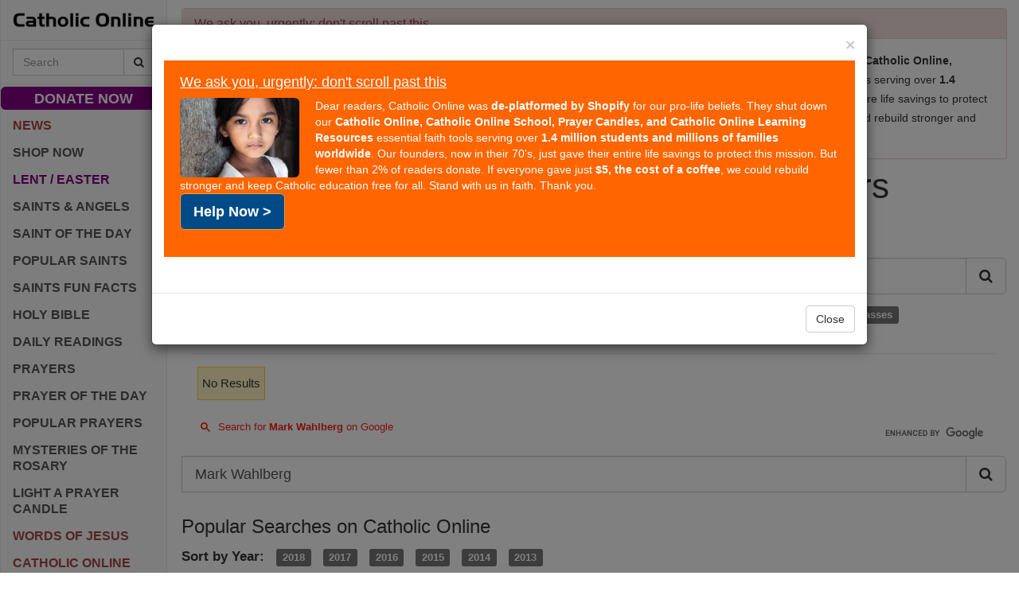

--- FILE ---
content_type: text/html; charset=UTF-8
request_url: https://syndicatedsearch.goog/cse_v2/ads?sjk=Ed3m4R2gQKO%2Fa%2BkCmn3Lmw%3D%3D&adsafe=high&cx=partner-pub-2293526441634301%3A5228115353&fexp=20606%2C17301437%2C17301440%2C17301441%2C17301266%2C72717108%2C17301544&client=google-coop&q=Mark%20Wahlberg&r=m&hl=en&ivt=0&type=0&oe=UTF-8&ie=UTF-8&format=p4&ad=p4&nocache=1411769557880624&num=0&output=uds_ads_only&source=gcsc&v=3&bsl=10&pac=0&u_his=2&u_tz=0&dt=1769557880626&u_w=1280&u_h=720&biw=1280&bih=720&psw=1280&psh=3750&frm=0&uio=-&drt=0&jsid=csa&jsv=858536381&rurl=https%3A%2F%2Fwww.catholic.org%2Fsearch%2Fprayers%2F%3Fq%3DMark%2BWahlberg
body_size: 8497
content:
<!doctype html><html lang="en"> <head>    <meta content="NOINDEX, NOFOLLOW" name="ROBOTS"> <meta content="telephone=no" name="format-detection"> <meta content="origin" name="referrer"> <title>Ads by Google</title>   </head> <body>  <div id="adBlock">    </div>  <script nonce="Z8XksHjYEPQ_EhHM-6iAdg">window.AFS_AD_REQUEST_RETURN_TIME_ = Date.now();window.IS_GOOGLE_AFS_IFRAME_ = true;(function(){window.ad_json={"caps":[{"n":"queryId","v":"eU95aeP1B6TFnboP5-qoqQ0"},{"n":"isCse","v":"t"}],"bg":{"i":"https://www.google.com/js/bg/uGaMpccSlgoodvyJV7ZMIa4ZzeAzTQ5mouCJ9-mAysE.js","p":"WcAp3wxCzwGv4M2i081NPl2wGxxQ4cCJnKOtK3nYPWtjiw2nY6KV7Ofm4u4+3ztZAh7p2GJEAtsiQUCOzwrlxq3KEsXcH+/xT4GkxbIET6LA3xEdoMMnaQPuoJU8HfikwT2lEk9kc8zJ/0P1exZKnjnUSz7uryxa737TwcNyT/b01TAsVR6g6rlfJXYk19yMRtwn+QbzLKfE6sR4EzV4Oj3rrp2xm7Jtagn3VQYSAZN81p31ks/pOAtvDq26wUHkGUS9BMMKq26TiUuc6qwLWxx5j7N556nU3kmH/rb7q/8YzI+6a2rGtofvQUUQi/K6GqFCuZD28D2gztbXJgph+m3qwBHMfq6FGwjdr2YTkFr9Teur4SMO6S1jkzZ4e+TuVNWGD2KTSt+FzFDiNDrt6TeUNBEMPaUMPPBcY1nzsn4olYGjiEdAVjuDD7kaPvkd8JHCo04CMRr2oAkclm8LBOEo0DvanEGPlgFIVpOyH8wjGJfF/X24mjPXLdUI+8zubszDLnClmX+e5gppT/Tfc7HGVzgkHiKZ8rSfQWueIB4UUJehnTofFofsN6ONYfg9+cIJiGbd02mIUkHsESJ2vsFk4Mo0WEWkZmEfTEk+hH3essgouOm3+LU7KPXHmoAb8xEibiIvtfttEczjcBpaXpBHfeSRlYcVaUfs6SN+3GDz5F8uHE/SVzfAS4awkHp3l0w0qAs3VLDmsUk01WvXCJhBhtci2k+IBQ9y0KCciRC4m2H+OatvWesNTCOKU2/BmcWK9IjN209pwOubha/r5bw7DgtqNCnjgys+aehR+OmnUdBQJ3I9amS0llL13zdHcf+2rUD1XLuNUfmuwTwiyY8lg9Yf+jNieSXXrqrnfJ67NKhcyGSa57ln0AKfcPWVRLvS4gIX2iyhz/5jYTBmzg+FfNE0hlUb6mls56bkYdZpOYB9cmumGJckLRVKWQt6YZFFFAMzjC6pV4t+BzYE0ctVbd+w8o23HU+YhAGW8U/He+/M0QZVTEG1I+IhWnCTp9wElXoi+GNyWz3VM0fx7YGF14KPM92MvDm5K4K7lHNAReKXMG92NrfTWOkOGqofMe5B5AUOs/NJOc3vEqpcVtK1xM8mM6vszgCK9Do623C2F6OtvsZ+neREL/oOyPX3utF2sYCIlcEhgewhJKTvxQQBkLzW3pwOeMCA+4JZEsDndI99IyAZtJehdvN3u0mQ16L1cu1YQ4AiILOry0ql3qfzZTQkXBOrbSwzMf/WZH1rgsiV5GF3btC+lxmU9e6nKKIX9YTuGSc0RBDGl19B88AaK9tzBM56sNB/fAvxqDlhDJu4IWmam1mrd5Lugjge5uAz2XumOZPj+uq2a3OHtMyEkMPq0xnIu6ZTYSfeT6T3685HW+kkkBRJH5hFDkuuGmEoV7fabjoQ8XSFJKTf2a6WC2I7LsAViJIR0DNvksE5B8PqkZxEcXbyCThkrRARlTtzgDpMsh9lkhvs/[base64]/ujM92wb7ZZGmMuVQeYRxlha+YnNH4cCfLx0RRXRBTLyQn13CMoW9nloxpVlaC2ppsJ2DAD6Gq5DwffJXPvwH6UObNe3ZfZ1Z6zDg172vTF2Cdrk1a/KEVnx2IA+JEZ76K4Bebxoo3P6Q+PLQ1JVLwWtKy0Sd7IX4MPVG69wspLJiJkQhzn+0qx9SxtiDcAmLenu2yAWo2vA+ZHs30qEWP05DvSZN6T+1GIkbNQGa812gPEMpqnE2bfCS5Zvqqcw/pst6EFa9hya6Pl5yNTwGY0VtlyGPjuzCHs1iqoGrQv+j1fqx45EB+HYqSFGUNTEVcqdiP5zXuMaJWUKNAfpHovH7rIzq94YIBJ447w9siUUppc89XI/eLpvexyxsTaXN5Vic3XfAP2peiwURcPdwQpAofSHnendjcPNCk6jk5p9kFEEBERqvtvKAsK2f2AfAs8j/UvTqySkUI/SQxjaJeG4LjR/1oMlOekjAxNxodda4SPXLkT/ahw8s8DhQOIYBSKgnFu/le6R9Pi8uRnONbAk5s7VrgIgWciAwQw2svxf4akar0Jp9BpraN2iJPp3bIq23s8DnKq6lb6KfV6Me38m5yLscapl2c3RpNfvA8lXcSX2GSHwLCIsXjcN59Z1BUpPi6DK5AxrsxD7RExXcL0hrO/Dg9nrFPK7XzImux36UY0orh43jryixo2TxWJ+cx6XMIjxbk6xBsqjTe60ArDPUkwCwJB5kJXDO8nuDymLgyd4bWeUJwLkXwvUZt40vcz/KGQJZlWDTIa7luG7Fvj/Cz6OUr3u6k192KhqSyOZlyvda7LxeOL5EJlzXUSmzVwd9GxtwjYOwslqMFZca669AKwb2NdHbOGhwqIF+mD7quR/98cBubSUKGK+IUSYuUfFrYzYdEln5buRlAmXDNPk6oCwNYqQ/VKr69lsRWjlkefn8dP4+azhAijFyxPvMnwU1/Zxsk+j8LJsyAHsX+z2MHY1McHr9zagwkyWxYFJVilcKtUh+VCXHu++CZBAAvXSxEGB3+54RI/3/4jSlhFFB5sNur0Oj5RPX+uhGGiztaEjAEDSnN47IyhiXUwk4rkaa5MtBlqBz94nDueTBCxSg12siE+0PKa+TMqMqOoO1Cga8FT+2plqyhSgChTsytZl5hMs77nl2O+ug7gBU5iO0mjL2eZjE5eL/p+KcFb7Et0Tpty8R+jP4VMymyNYdNjgAAHglg2quZhLrW4OoO1843CgRpXzREquPttRjhJZQq+91N8r/AnzDIUrdUoRdUCPOpaGIPBgDWV2JF/juSlaDFBbgQeOSW8TGQ0j8YMgfhvcMsIaZARSx5+5/E0iZtYYM0LcTo62wuRkLjqBaY1o1lOuRpebBGWDg8QHYdfFV2PuOklyjZWEgjATMIKRAjZ71ngGV9dKzR7yYvJ7IMkZmSp23oqBQvTETCCVl2AVJGXJQmuSvSeEpXVX4OxU2swCinIKFqDAf/TzOoW9oOXiH4I+1Ajig9wkajNMpO1ZT7fEgmTbl5+LVRoHz88d+r5fKYExM6oGq5qGPbbovKeR+Npcjeeh3tl0rzrnBllEItL3n2N8ibACXgujldDxtii4y9ERw7HKU3j/8sYJyO1grk8aof3mJNmOfcgvD5X/9jc3bP2XdRgS5kXPyw2p/ieMS0E5FDmKye8QnWdT1WXa4GMvv1vm5OJ9bciXR2WuKUCkj2RoplGrRYbnI1xihV3xwjOzw4d/SRxaV74thg1jpShHFCSsZHunVUIGqKlqW0V6o5UVYMJa+iwFggrp98EwQZ5oPwh7y4Hs4GhgpXhLXCSnMT9tLjfCWBqUJeasZbyGhEJ/ghvRZ2xZZNklMLjrcw5Fe5ZixkA1w5IBuz1+Z8EpqtM+KG5cfj/Y7dxiKHJ9ANttqwJ1xJzuQpDw4TBkgzOMQcsk0nHi+yp0uV4/XCX9CXidE8DhOJgpAeulpzFxKjUSeXxcOtAzDVDx/1paEnjjvCSzu2UmcjYwRuk6OfSCQOmoQZczHTIOD7GI4N+JlRgn0Y3wIisZmfThLvM+hIIe5UB1htyh63extahBHpCbdBg+vh/pcqB3cuqhNPNR5rKGhtCrcpNhfJPbHzqhjk/CwpMRJOj1eK3Ci1ozA/IwYfE8SAvCY9wPHszRwZ0aVowd5NlkFpXm8ijyKYahTyeFGYw6t2N5Y+VD0aZ8rVgLqQfZp79uME4cD0T4vyv9pOTnj9FYT1KQoiJXbO+PY81I0ItsbbVl6xWIDzEYHdxu6QtHqH3txFXmy7u3Tshgy2WaR8NyLjQrGUOhK38E5uh72V7Zq7b5ol/6u4/VByROJDzra53YZIQkqUATr7j82BkDblJnJaDqSZlWoSzffrAwlvDdFPcK4CgyIrfJ3i/w5REzJatzDPo7WTR7nbcJzJIjwShxR8pQQBrBxIwMf8DiCJGx4Mpp6HD47QhJIf7MGYdmv2eZl2y0CfwmIuockmEj7jfOWtwLNC0U5LHOKdwbunRXdHHvyBVUxwrhbV8UPFIzs0QMDo2by7QLaWsG3H2MsEsrdhpdIWbsWmErXRTcxoT2HcUn+6U80G/82UORvq5jgVa3AF5RkTXm76/dDYW9kj6r0PFX5nySFonMFqO8qvZ72WgrOuCpJ2GQYqM74o2+qYqHhgeiCCL2yvOhul6pngH5VMG0GG1fDgLt3r7OeqQiL6oxpi7iAuT0/fyDCzLZczMqP4hqrhQ1NRdWFApBBZkNNkIqGZ+aeNwqlFUWBnVlGk97EeAuvDkKGAxJq04WV+sfWYHSW0rfeg3EP0l0abqmkfZkkbUDe+xnoM6MYHwKST/8hhHxMnsfDB3HNkeZcQHqOumpnUI/IkU1MWVBSCgsidPG8NY2hQNFBa3h7MNlKaw/UL5eLQmCerm4GXqkyNUxAP/[base64]/Isw4EcqQ6VTxQfH/5XIs+nFfiplzQg7b6dFLedzSw3hrpxUjAB+emTyjCgkbrugl8Ssar+rf718cOOaR2BUGgm1FN92frJgAl/+dSm2iSPPzbFw/1ee3sJUNYer/A79TlZdA6xEzu7J5m43duq2pvICB5R1Tr9dgosQnETdW94KHfGDdHTi7EHFIXp8nK3GJVV7FiXecoGThtpqU5zempJdLvyDsI75Cl4gdjvCLgJqIPmRmXwOCrSoDoGnxnw0GVVoN2PIie4fEg6hynoc/e59T5Zn78Si5NvGVGdJXW+j8Uw+898JlJ5cZlHAseXB86+q7CxtjUtt+oTKfQcvlaObKmRnWnmSgOr6mV1U1K+vLaYO45T0i3zjvk8a4S5bMpHnbZ4DFq5FgSlcjaoYS09X7Ey/TOsRtpB4X9zs1kV4fCI/0Rov1CZoGmvFxJ3XPqbVfxvNfpPH0BWC4UUMosuQzn4TcE1rHd2SnqFYicer4R/lBpJH20RfB5DXhvz/oiJuPEnM/5Z2U6ybiRF0K1KhuSArh3CMTjmkliutmgUFFaC25AGN+8UNRToaF7YbxyLfUiNt6+J1GULxIJPutD9ziPXJPGIWUKMWZfi/cYV71iUSeRA89G/Aa3tASKyxx2k1o01X7GOX+2PKc6Pj09YtL3qTGcjPd8MIENJP7snOd8cx1yYQxYSwFHpm6c1ySP33q1Lv+V4NnLyLvWLHXNJ3j922nlnpkd4NakTeTOTB36H9VgZp8q42M/KSBjJo1nmuZFIZQtTrdyq/LnF/EwEfr6Gh26rQvJy5+jBYE8/nE/nCF0t9NhttDYSTs3pKmm2Jp6iGslOZUteEhv+QPjCpw0yI+I1050auIqgHpphgL4SVAMlLaj4oe+6HicuL+TNq+MZZ0BgFHNzcTyup/eQgAatdXxOBj+uSBRzySXvTjuZs9lQpx4+eDNsdblBGp1REF0JD/lOpGNnFVUg6J5SXCFjm+Z8yaltCOBa9mYOGreyK4/W4y2xTg9JbqToKEdxiisVxA8Y37VeJfrRmtQ8JkieT6CLamwplWCS0rpio8eR4P5u2XolPU4mKf1FQE5JAW2OFA2zu9+mLozLmiZyPlZayaaTbhPkh8amd7TlDKm5mK4nO6yWgIm4Hx9xhNoTTJx6oR7/GRpyZL/n2cgLxem1qYVe0DTZYx9F4JQVVD9k8ROT16a4VDqUAj1+meDcuYaBa9YeXPmQOrz/sFVuHMCMAG1uvsdqL607e/dpcYjSxAF8WULzELEOp2LR5uvmcdZTlUsd/bUCses9PFBO5s8gHSsv7Nc46aNkErRhDW85sG1Kz+HH6fbjiJFaEVJn3MYlEsU+ZJOE5iOdoBLjWgzSRqbH4gDU+gpBEbXZAmvbBM8oS79wSZOpVEiO9esqR5mg2yEARV0h++/agSOfQkY/IWkcU8mtVP/FhfUGvDH7Tfz9yFyr2UItxgnURB694xyGUx5vkS4qoJuBs5bzITgZ8MxQUgUgT4udcc6egVP48ifHqilU/oflh+t/O6IT3W4/ikIYhS8PvY2E13i7DPZ0dI/bAb4006fnA90dm17aflYvnruli9jRu0jW6OowE6riOwC72H96ia1O49zUtmLW2tuTYLpe7FdHVugj+EaHI1js6GduZ4hYv2TDK2I2Iqt6C7RywHMv8aLBRjmR/A2jkT57X9LoW5s09GQ44l1Zv5ipFledG+R2MBTtSN732ROBotLHMBpQDl+sWr/zyYy9flIZK/+Q/07pEm6/pciRvZQikgdUgpj8e1Iircy9jt0TEZGToSs+DN9/enQ8dchqSYpYGX23CcLTDt8b1YPkafeC8x58zEsGa8aN//pdLtZKatYkmb/QREIOI98uqZ47av486wkAbQVpk3nWm9fid1/p5/+Serow5yKb5fjkhVzhgU3xSa5osjrEMInzc2ApFWIevBdkKOMGWOZQAkk4wQ6KRExkKwxNDVNpy2nhASBC8CizV+Pxu8IZodSNdyARlLhUiMimxbHuccETn+xPpHEQt5g8j0Uozzbb19mieT+RC2pO5X42FeUk2TbzR4sD8QqEiWRYh/MfQtW0SZrUve/1kPvT5ZO23kgQ7kIsNfnyz20GU5iGmnIYNYWgC2sF4q1ZMR4tLqC1pNw0NjyVfJDbetAXVKRzHNpeWOaprmz5fue8Ja1hbFU/uVaBd3ZfufcJQqquxa9X137bCR/XEfLvZA10L7S1LRwEWmdIT/Gd6KEf2/+OPhK962bF5kK+iDSEpisNAoY3Uc+0mVfZbRfj4yGEEzL03FY8l7lJIibUW4I4Rlwdma8g/cfmWg+Qej338YBV/5txrpsSh9ftZvcJXmfBpPgwCObLudvK5iMKBazQW9erHRgmEpAf8liQcAll/AtuW5NDD4jeiPtaKioT8Z99FpJ4sek6f2mxi+w18NHlwUOV6ekjo1/y27vPNjbF/IxbGpGVAXCkJbcMt6jPpWxVw2jpN9ZC7XynxdNaPZksvesHujNWtjTFuOj6BfMyUlrCl9/N54KAS7tQ2fFvWWI96ML3xUiNCgkMkfrgC0FBKL8T/5mw82K85+/m9h66wfeGN2Tr9XpzJaaCkA6GBA2JFZQVTr6hMbn3G8axt6rbqRRg9Dq+RIa5G1w5JzE2BBNj2oqc5yz3goOAo2rDFWQwZtID9hSbo3gxdWY7aS2feRopgHbL+ROjlO2CpP/wAC4xhvP5w1in7wvitltj3gMm8/[base64]/08azkbdrYBXBgZ96dnK+6Nbp6BxauJ+oT6xGxEviFhtTp6hExsbqG6XMZLtHEpjzIv/y1tzERLIo1cG9OyYYRLpvk9xkEVmeVGHxQIvNsOT3C11cqqoPwug7TApBhi6O8loVO90rhuTdWwRZ3kclSywMk+EfUeTMwIapZnNGrk0xw+tKzqIkihNcumSqwj0dqSqWZvem/912sqtFvXsPmw4txgRp22otY4kKf/nW0518aYDB/j2LdKqiQCYdXeybzxVsi1ZQUh2KVAL18qC2M+YNMyAW4fm4PTQ173oPkxruHrJ1yTe31mAJnnvSxzw1hQBS5eFJoDnM/H5OO0i9W74N6aHrh0il6EhypLzyoHvZJ/sUbDbGEUV40WP3vBNBxwIJlkoVwETjALxweF9amXjQWUpxZbX3eePfGJsFzVCCQHz63oMPwqIHrcXgsJtwjzYQb1FRHDCE4HXOTGC5VLguHV7a9Qd/YczoQJX5tFZj/+SzsRd/LkuBJMuHmnBlo1r1ZUZUzX8OF0ynpRJ241L0M6/WGiU6hb5tHXVnXGhKbK2RmTN6BZvw6zJbJhSkX+SZ/myBfKMISTtFKSHkPNuBNn05V8tELvb8N2lQ/dP/mkRC8T5ifAXXLjvJ1aDXzTmzRipK8qc50u095/QOAXpETQSHA/EF0Dt9jQXgDGzXN3xweeVEv7jO1L88WSWnEEWPLVr2E3mIlXtkEz+8uTtCPb9Fp3CD6Eu3k2ny89LKL8d3fsjQREWSQVHCqvNTScaOVi5JZWgLJYJg1I15fY8YQ6fxC+YEIgnVVm9wHoolr242drhGe6zmDs7GeyV6xOs215yDkn1s33Oi8xdIh6dh+AdHdR/1tUsTU/dUxPkXJIiotpCIYRn4CWhR9Ls3NwRyVkZa/4k51tpk5C18abof0SjJN54JHGku0Ei25Oqm6BNqJS8E8AqUnswAjOq7lPibkjEeohYk7OAu3B0EEBiWE5qDq12FmETjLVoQ7uFhiZWJMBdmSQ7V4CbglrAKgPHu0GYC5mzElRvvDMvuqnkjXWaSK1zcBgwb7QPJM+OzGgkmVf6TdCkIQAtJqZI0bGtlRmsWzgqT/yoDjaw0HDjBDUeYEKFDMwUWe4MpsFTA+w+zBGOD2kcYoPwgQMRcBnD905qvPXbgyXuzBxqPNiMTKHrraLjsEahumrIEACMcb9gpdeJAyuR9X0gdrD8Ljyb1UwTHuSOtbWqKL2iyStkJIv+5gPDUw0V6hj2I+ViLWBTYwQFlzHfReewcvCJu/0ilNIix8k274+4YP88JBDphYiZsgFYdz0Ytoz6xdZ6o4Fjkks9xlvzLQ9OVHCboa2aXbpQJeHJ8YM1vdH/pdcz2MUox1o22FDGQIZ+suAGbpMAuEd0ta7+HTH15VL1gxP6UGG2816HzADOsZsSo0EJosODj5mm4vngKyv6YjbQ4/3eKeyxuabDtmJNctGg2rLNnJwTPreZ8/IO0z5YnfTAtHu3kQ+RQD59u57oOa65jxOWecOx6vpP9tTFEyvRbmG+EVCWMiKuHvvd991R4AR34s1xVwvqCLOzvDUKjzNm1Tvha5sPTPrQSmvTcxrgAEY9ITlHZgCAUtc9m/oTsB1+nY1LTXZWNiHL9o42VjT14k/G2KFHArrUZHq0b/n3wIAfD2tbjsegOuS5e+QVdtWldVHVt8RtdIOJngw87KXojCCtIUJAdCR3vqS1cRhvdVNcAf3gwjuoyFdnS2j1dHap2Z0O9FVf3aoG5oCyAxE/1rMjto+PQQHbjr3QciduCd0AUznOKyV4LpVP/B0eviE9VC2s14200hkBTQSisNOC4jQKwFkOhqOJdH2b13yFdKTLAtSBJ42gBBhnr/2uAzyfMPW4NiASsOIYc8edx8nBO5BiWgA4xCNLHV9NvWZ+YabWg8+YpFUtrzkeFgXZOPudwaT8F5gtC1XEGed1EusmORpGLuJKhqqwV60CrGjwoLhxKq+NDfn1TfQiF2CVMrTcJomsDYh8C6mt6IGOqi+/JqImjlSS8GcjI+OwitIML9S3Y4RZRqj4CUEEyLIoZkuG+N/59RihleUJOslLtM3MuqjcJamK6ib5Zdzndvm5Ws+GesRa/ws93mecttY/[base64]/0HM1vzT6QKYeHJRv9xN4jyTA/f8pG4d4/cmNP/[base64]/6FiN6UVOYzFFXV/5AQEm2MGIhJ4L3Ts67z25QPsDENO6zOnOWFM2eO6sHU0vgFcjipc/UujlLV2RXnH4CAS7r+aHUlf1A2fm14TENrP1h4egf5AQneli+P33nyujrp+GbIjsf4i0lsIawbwb7PjfZJPEaDBTjolMDNoNmcAMO2+2tRuP8MhEL6Kv3FhQoX+VR2DD+vtYNQNqWdmMFFWIY1HjgRF3QkuWUCvLT9a/95J09n/ZtMmG9+ZFuYqYE5ZYvmIA\u003d"},"gd":{"ff":{"fd":"swap","eiell":true,"pcsbs":"44","pcsbp":"8","esb":true},"cd":{"pid":"google-coop","eawp":"partner-pub-2293526441634301","qi":"eU95aeP1B6TFnboP5-qoqQ0"},"pc":{},"dc":{"d":true}}};})();</script> <script src="/adsense/search/async-ads.js?pac=0" type="text/javascript" nonce="Z8XksHjYEPQ_EhHM-6iAdg"></script>  </body> </html>

--- FILE ---
content_type: text/html; charset=utf-8
request_url: https://www.google.com/recaptcha/api2/aframe
body_size: 115
content:
<!DOCTYPE HTML><html><head><meta http-equiv="content-type" content="text/html; charset=UTF-8"></head><body><script nonce="6B_PF7MwkQJuh3j5CQd19w">/** Anti-fraud and anti-abuse applications only. See google.com/recaptcha */ try{var clients={'sodar':'https://pagead2.googlesyndication.com/pagead/sodar?'};window.addEventListener("message",function(a){try{if(a.source===window.parent){var b=JSON.parse(a.data);var c=clients[b['id']];if(c){var d=document.createElement('img');d.src=c+b['params']+'&rc='+(localStorage.getItem("rc::a")?sessionStorage.getItem("rc::b"):"");window.document.body.appendChild(d);sessionStorage.setItem("rc::e",parseInt(sessionStorage.getItem("rc::e")||0)+1);localStorage.setItem("rc::h",'1769557881968');}}}catch(b){}});window.parent.postMessage("_grecaptcha_ready", "*");}catch(b){}</script></body></html>

--- FILE ---
content_type: application/javascript; charset=utf-8
request_url: https://cse.google.com/cse/element/v1?rsz=filtered_cse&num=10&hl=en&source=gcsc&cselibv=f71e4ed980f4c082&cx=partner-pub-2293526441634301%3A5228115353&q=Mark+Wahlberg&safe=active&cse_tok=AEXjvhJgg6M9xfJxmzXeYIqkT8Wk%3A1769557878782&exp=cc%2Capo&callback=google.search.cse.api15593&rurl=https%3A%2F%2Fwww.catholic.org%2Fsearch%2Fprayers%2F%3Fq%3DMark%2BWahlberg
body_size: -392
content:
/*O_o*/
google.search.cse.api15593({
  "cursor": {
    "currentPageIndex": 0,
    "moreResultsUrl": "http://www.google.com/cse?oe=utf8&ie=utf8&source=uds&q=Mark+Wahlberg&safe=active&cx=partner-pub-2293526441634301:5228115353&start=0",
    "searchResultTime": "0.15"
  },
  "findMoreOnGoogle": {
    "url": "https://www.google.com/search?client=ms-google-coop&q=Mark+Wahlberg&cx=partner-pub-2293526441634301:5228115353"
  }
});